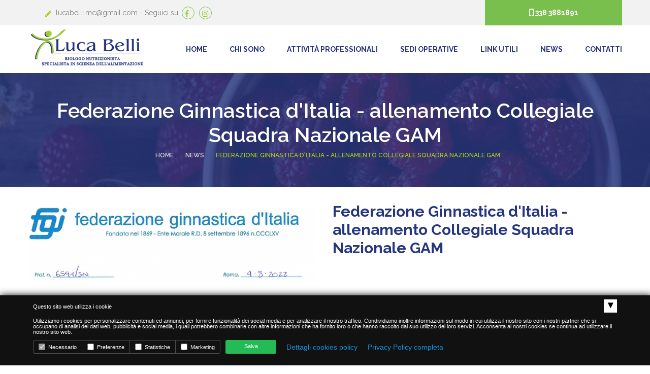

--- FILE ---
content_type: text/html
request_url: https://lucabelli.it/dettaglio.php?id=57
body_size: 3528
content:

<!DOCTYPE html>
<!--[if lt IE 7]>      <html class="no-js lt-ie9 lt-ie8 lt-ie7"> <![endif]-->
<!--[if IE 7]>         <html class="no-js lt-ie9 lt-ie8"> <![endif]-->
<!--[if IE 8]>         <html class="no-js lt-ie9"> <![endif]-->
<!--[if gt IE 8]><!-->
<html class="no-js">
<!--<![endif]-->

<head>
	
	
	<!-- Global site tag (gtag.js) - Google Analytics -->
	
	<!-- Google tag (gtag.js) -->
<script async src="https://www.googletagmanager.com/gtag/js?id=G-VCJ0Q9695J"></script>
<script>
  window.dataLayer = window.dataLayer || [];
  function gtag(){dataLayer.push(arguments);}
  gtag('js', new Date());

  gtag('config', 'G-VCJ0Q9695J');
</script>
	
	
	
	
	<title>Dott. Luca Belli</title>
	<meta charset="utf-8">
	<!--[if IE]>
		<meta http-equiv="X-UA-Compatible" content="IE=edge">
	<![endif]-->
	<meta name="description" content="">
	<meta name="viewport" content="width=device-width, initial-scale=1">
	
	<link rel="stylesheet" href="css/bootstrap.min.css">
	<link rel="stylesheet" href="css/animations.css">
	<link rel="stylesheet" href="css/fonts.css">
	<link rel="stylesheet" href="css/main.css" class="color-switcher-link">
	<link rel="stylesheet" href="css/shop.css" class="color-switcher-link">
	<script src="js/vendor/modernizr-2.6.2.min.js"></script>
	<!--[if lt IE 9]>
		<script src="js/vendor/html5shiv.min.js"></script>
		<script src="js/vendor/respond.min.js"></script>
		<script src="js/vendor/jquery-1.12.4.min.js"></script>
	<![endif]-->
    <link rel="stylesheet" href="css/custom.css">
    
    <script src='https://www.google.com/recaptcha/api.js'></script>
</head>
  
<body class="dettaglio__page">
	<!--[if lt IE 9]>
		<div class="bg-danger text-center">You are using an <strong>outdated</strong> browser. Please <a href="http://browsehappy.com/" class="highlight">upgrade your browser</a> to improve your experience.</div>
	<![endif]-->
	<div class="preloader">
		<div class="preloader_image"></div>
	</div>
	<!-- search modal -->
	<!--<div class="modal" tabindex="-1" role="dialog" aria-labelledby="search_modal" id="search_modal"> <button type="button" class="close" data-dismiss="modal" aria-label="Close">
		<span aria-hidden="true">
			<i class="rt-icon2-cross2"></i>
		</span>
	</button>
		<div class="widget widget_search">
			<form method="get" class="searchform search-form form-inline" action="./">
				<div class="form-group bottommargin_0"> <input type="text" value="" name="search" class="form-control" placeholder="Search keyword" id="modal-search-input"> </div> <button type="submit" class="theme_button no_bg_button">Search</button> </form>
		</div>
	</div>-->
	<!-- Unyson messages modal -->
	<div class="modal fade" tabindex="-1" role="dialog" id="messages_modal">
		<div class="fw-messages-wrap ls with_padding">
			<!-- Uncomment this UL with LI to show messages in modal popup to your user: -->
			<!--
		<ul class="list-unstyled">
			<li>Message To User</li>
		</ul>
		-->
		</div>
	</div>
	<!-- eof .modal -->
	<!-- wrappers for visual page editor and boxed version of template -->
	<div id="canvas">
		<div id="box_wrapper">
			<!-- template sections -->
			<section class="page_topline ls ms table_section table_section_md">
				<div class="container">
					<div class="row">
						<div class="col-sm-8 col-lg-9 text-center text-sm-left">
							<div class="inline-content big-spacing"> <span>
                                    <!-- <i class="fa fa-phone highlight2 rightpadding_5" aria-hidden="true"></i>
                                    <a href="tel:0733971789">0733/971789</a> -->
                                </span> 
                                <span class="greylinks">
                                    <i class="fa fa-pencil highlight2 rightpadding_5" aria-hidden="true"></i>
                                    <a href="mailto:lucabelli.mc@gmail.com ">lucabelli.mc@gmail.com </a>
									<span> - Seguici su:</span>
									<a href="https://www.facebook.com/profile.php?id=100088971459470" target="_blank" style="    display: inline-block;
    border: 1px solid #78bf4d;
    padding: 3px 5px;
    margin-right: 5px;
    text-align: center;
    border-radius: 50%;
    height: 25px;
    width: 25px;
    line-height: 16px;"><i class="fa fa-facebook highlight2 rightpadding_5" aria-hidden="true"></i></a>
									<a href="https://www.instagram.com/luca_belli_nutrizionista/" target="_blank" style="    display: inline-block;
    border: 1px solid #78bf4d;
    padding: 3px 5px;
    margin-right: 5px;
    text-align: center;
    border-radius: 50%;
    height: 25px;
    width: 25px;
    line-height: 16px;"><i class="fa fa-instagram highlight2 rightpadding_5" aria-hidden="true"></i></a>
                                </span> 
                                <!--<span>
                                    <i class="fa fa-clock-o highlight2 rightpadding_5" aria-hidden="true"></i>
                                    fff
                                </span> -->
                    		</div>
						</div>
						<div class="col-sm-4 col-lg-3 text-center text-sm-right"> <a href="tel:3383881891" class="theme_button color3 block_button margin_0"><i class="fa fa-mobile" aria-hidden="true"></i> 338 3881891</a> </div>
					</div>
				</div>
			</section>
			<header class="page_header header_white toggler_right">
				<div class="container">
					<div class="row">
						<div class="col-sm-12 display_table">
							<div class="header_left_logo display_table_cell"> 
                                <a href="./" class="logo logo_with_text">
                                    <img src="images/logo.png" alt="">
                                </a>
                            </div>
							<div class="header_mainmenu display_table_cell text-right">
								<!-- main nav start -->
								<nav class="mainmenu_wrapper">
									<ul class="mainmenu nav sf-menu">
										<li class=""> <a href="index.php">Home</a></li>
										<li class=""><a href="about.php">Chi Sono</a></li>
                                        <li class=""><a href="attivita.php">Attività Professionali</a></li>
                                        <li class=""><a href="sedi_operative.php">Sedi  operative</a></li>
                                        <li class=""><a href="link_utili.php">Link Utili</a></li>
                                        <li class=""><a href="news.php">News</a></li>
                                        <li class=""><a href="contatti.php">Contatti</a></li>
									</ul>
								</nav>
								<!-- eof main nav -->
								<!-- header toggler --><span class="toggle_menu"><span></span></span>
							</div>
						</div>
					</div>
				</div>
			</header>	<section class="page_breadcrumbs ds parallax section_padding_top_40 section_padding_bottom_40">
		<div class="container">
			<div class="row">
				<div class="col-sm-12 text-center">
					<h2>Federazione Ginnastica d'Italia - allenamento Collegiale Squadra Nazionale GAM</h2>
					<ol class="breadcrumb greylinks color4">
						<li><a href="index.php">Home</a></li>
						<li><a href="news.php">News</a></li>
						<li class="active">Federazione Ginnastica d'Italia - allenamento Collegiale Squadra Nazionale GAM</li>
					</ol>
				</div>
			</div>
		</div>
	</section>

	<section class="ls section_padding_top_150 section_padding_bottom_130 columns_padding_25">
		<div class="container">
			<div class="row">
				<div class="col-sm-12">
					<div itemscope="" itemtype="http://schema.org/Product" class="product type-product row">
												<div class="col-sm-6">
							<div class="images text-center rounded">
								<a href="thumb.php?width=1200&height=1200&file=uploads/news/images/57/Nuova_immagine_(43).bmp" itemprop="image" class="woocommerce-main-image zoom prettyPhoto" data-gal="prettyPhoto[product-gallery]">
									<img src="thumb.php?width=800&height=800&file=uploads/news/images/57/Nuova_immagine_(43).bmp" class="attachment-shop_single wp-post-image" alt="" title="" />
								</a>
							</div>
													</div>
												<div class="summary entry-summary col-sm-6">
							
							<h1 itemprop="name" class="product_title">Federazione Ginnastica d'Italia - allenamento Collegiale Squadra Nazionale GAM</h1>
							<div>
								<p><p>&nbsp;</p>
<p>&nbsp;</p>
<p>Link :&nbsp;</p>
<p><a href="file:///C:/Users/Luca/Desktop/GAM-All.%20Naz.%20J-S-Milano%207-14.8.2022%20(1).pdf">GAM-All. Naz. J-S-Milano 7-14.8.2022 (1).pdf</a></p></p>
							</div>
							
						</div>
						<!-- .summary.col- -->
					</div>
					<!-- .product.row -->
				
					<!-- .woocommerce-tabs -->
					
				</div>
				<!--eof .col-sm-8 (main content)-->
			</div>
		</div>
	</section>

<section class="ds ms page_copyright section_padding_50">
				<div class="container">
					<div class="row">
						<div class="col-sm-12 text-center">
							<p>
                            <strong>Dott. Luca Belli</strong> – P.Iva 01532360672 – email: lucabelli.mc@gmail.com - Tel  3383881891<br>
                            <a href="https://privacy.clion.agency/privacy.php?id=4b5e7928dfa7619ea274221edfcb73c3&dom=2030" target="_blank">Privacy Policy</a> - 
							<a href="https://privacy.clion.agency/cookie_gdpr.php?id=4b5e7928dfa7619ea274221edfcb73c3&dom=2030" target="_blank">Cookie Policy</a><br />
                            Hosted & created by <a href="https://www.clion.it/" target="_blank" class="credits_link" title="Clion S.p.A. - Agenzia Web & Software">Clion</a></p>
							
						</div>
					</div>
				</div>
			</section>
		</div>
		<!-- eof #box_wrapper -->
	</div>
	<!-- eof #canvas -->
	<script src="js/compressed.js"></script>
	<script src="js/main.js"></script>
	<!--<script src="js/switcher.js"></script>-->
	<!-- Google Map Script -->
	<script type="text/javascript" src="https://maps.googleapis.com/maps/api/js?key=AIzaSyDTwYSMRGuTsmfl2z_zZDStYqMlKtrybxo"></script>
    
    
	<script>
    function controlla(form)
    {
        var msg="Compilare tutti i campi";
        var ret=true;
        jQuery(form).find("input[type=text].required").each(function(idx,el)
            {
            if(jQuery(el).val()=="")
            ret=false;
            });
            
            jQuery(form).find("input[type=email].required").each(function(idx,el)
            {
            if(jQuery(el).val()=="")
            ret=false;
            });
            
            jQuery(form).find("textarea.required").each(function(idx,el)
            {
                if(jQuery(el).val()=="")
                ret=false;
            });
            jQuery(form).find("select.required").each(function(idx,el)
            {
                if(jQuery(el).val()==""||jQuery(el).val()=="0")
                ret=false;
            });
            if(jQuery(form).find("input[type=checkbox].required:checked").length==0)
            {
                ret=false;
                msg="Devi accettare il trattamento dei dati personali";
            }
            if(ret==false)
            alert(msg);
            return ret;
        }
        
                
    </script>
    
    
    <script src="https://privacy.clion.agency/cookie.php?id=4b5e7928dfa7619ea274221edfcb73c3&dom=2030"></script>
    
</body>

</html>

--- FILE ---
content_type: text/html; charset=UTF-8
request_url: https://privacy.clion.agency/cookie.php?id=4b5e7928dfa7619ea274221edfcb73c3&dom=2030
body_size: 24864
content:



 
	
function getCookie(name) {
  const value = `; ${document.cookie}`;
  const parts = value.split(`; ${name}=`);
  if (parts.length === 2) return parts.pop().split(';').shift();
}

var Checked_preferenze = Checked_marketing = Checked_statistiche = "";
var isChecked_preferenze = isChecked_marketing = isChecked_statistiche = 0;
var cookie_prechoice = getCookie("clion_cookie");

if(typeof cookie_prechoice !== 'undefined'){
	var arrChoices = cookie_prechoice.split('-');

	if(arrChoices[0]==1){ //checked
	  Checked_preferenze = "checked";
    isChecked_preferenze = 1;
	}

	if(arrChoices[1]==1){ //checked
	  Checked_statistiche = "checked";
    isChecked_statistiche = 1;
	}

	if(arrChoices[2]==1){ //checked
	  Checked_marketing = "checked";
    isChecked_marketing = 1;
	}

  
}


function scriviCookie(nomeCookie,valoreCookie,durataCookie)
{
  var scadenza = new Date();
  var adesso = new Date();
  scadenza.setTime(adesso.getTime() + (parseInt(durataCookie) * 60000));
  document.cookie = nomeCookie + '=' + escape(valoreCookie) + '; expires=' + scadenza.toGMTString() + '; path=/';
  console.log("cookie");
}


function scriviCookie_time(nomeCookie,valoreCookie,durataCookie)
{
  var scadenza = new Date();
  var adesso = new Date();
  scadenza.setTime(adesso.getTime() + (parseInt(durataCookie)));
  document.cookie = nomeCookie + '=' + escape(valoreCookie) + '; expires=' + scadenza.toGMTString() + '; path=/';
  console.log("cookie");
}

function toggleCookiebar(){
	//console.log('toggleCookiebar');
	var el = document.querySelector('#clion_cookieBar');
	
	el.classList.toggle('clion_cookieBar__show');
	
}

function trayToggleCookiebar(){
  //console.log('trayToggleCookiebar');

  var cookieBar = document.querySelector('#clion_cookieBar');
  var cookieBarBackdrop = document.querySelector('#clion_cookieBar_backdrop');

  if (cookieBar) {
    cookieBar.classList.toggle('clion_cookieBar__tray');
  }

  if (cookieBarBackdrop) {
    cookieBarBackdrop.classList.toggle('clion_cookieBar__tray'); // Or whatever class you want to toggle
  }
}

function richiesta_ajax()
{

	var isChecked_preferenze = isChecked_marketing = isChecked_statistiche = 0;
	

	if(document.getElementById('clion_preferenze').checked){ //checked
	  isChecked_preferenze = 1;	  
	}

	if(document.getElementById('clion_marketing').checked){ //checked
	  isChecked_marketing = 1;	  
	}

	if(document.getElementById('clion_statistiche').checked){ //checked
	  isChecked_statistiche = 1;	  
	}
	scriviCookie( 'clion_cookie' ,isChecked_preferenze+'-'+isChecked_statistiche+'-'+isChecked_marketing,43200);

  
	var xmlhttp = new XMLHttpRequest();
	xmlhttp.withCredentials = true;
    xmlhttp.onreadystatechange = function() {
        if (xmlhttp.readyState == XMLHttpRequest.DONE) {   // XMLHttpRequest.DONE == 4
           if (xmlhttp.status == 200) {
               console.log("fatto");
			   document.getElementById('frame_cookie').contentWindow.location.reload(true);
           }
           else if (xmlhttp.status == 400) {
              console.log("errore");
           }
           else {
               alert('something else other than 200 was returned');
           }
        }
    };

    var elem = document.getElementById('clion_cookieBar');
    elem.parentNode.removeChild(elem);

    var backdrop = document.getElementById('clion_cookieBar_backdrop');
    if (backdrop) {
        backdrop.parentNode.removeChild(backdrop);
    }

        window.location.reload();
    	 
}


function richiesta_ajax_refuse()
{

  var isChecked_preferenze = isChecked_marketing = isChecked_statistiche = 0;
  
  isChecked_preferenze = 0;   
  isChecked_marketing = 0;  
  isChecked_statistiche = 0;    

  scriviCookie_time( 'clion_cookie' ,isChecked_preferenze+'-'+isChecked_statistiche+'-'+isChecked_marketing, 180 * 24 * 60 * 60 * 1000);
  var xmlhttp = new XMLHttpRequest();
  xmlhttp.withCredentials = true;
    xmlhttp.onreadystatechange = function() {
        if (xmlhttp.readyState == XMLHttpRequest.DONE) {   // XMLHttpRequest.DONE == 4
           if (xmlhttp.status == 200) {
               console.log("fatto");
         document.getElementById('frame_cookie').contentWindow.location.reload(true);
           }
           else if (xmlhttp.status == 400) {
              console.log("errore");
           }
           else {
               alert('something else other than 200 was returned');
           }
        }
    };

       window.location.reload();
       
  
}
	
	
	

  if (document.cookie.length > 0)
  {
    var inizio = document.cookie.indexOf( "4b5e7928dfa7619ea274221edfcb73c3" + "=");
		var inizio_gdpr = document.cookie.indexOf( "clion_cookie" + "=");

		var tray_if_compiled = "";


    if ((inizio != -1)||(inizio_gdpr != -1))
    {
    	// already compiled
    	tray_if_compiled = "clion_cookieBar__tray";
    	// /already compiled
    }  

    //else {		
		// not compiled
				
		document.write('<style>#clion_cookieBar__btn,#clion_cookieBar__options{vertical-align:middle;margin-bottom:15px;margin-right:10px;display:inline-block}#clion_cookieBar,#clion_cookieBar *{font-family:"Segoe UI",Arial,Helvetica,Verdana,sans-serif;font-size:11px!important;-webkit-touch-callout:none;-webkit-user-select:none;-khtml-user-select:none;-moz-user-select:none;-ms-user-select:none;user-select:none}#clion_cookieBar{animation:none;animation-delay:0;animation-direction:normal;animation-duration:0;animation-fill-mode:none;animation-iteration-count:1;animation-name:none;animation-play-state:running;animation-timing-function:ease;backface-visibility:visible;background:#fff;background-clip:border-box;background-origin:padding-box;background-position-x:0;background-position-y:0;background-size:auto auto;border:0;border-width:medium;border-color:inherit;border-bottom:0;border-bottom-color:inherit;border-collapse:separate;border-image:none;border-left:0;border-left-color:inherit;border-radius:0;border-right:0;border-right-color:inherit;border-spacing:0;border-top:0;border-top-color:inherit;caption-side:top;clear:none;clip:auto;columns:auto;column-count:auto;column-fill:balance;column-gap:normal;column-rule:medium none currentColor;column-rule-color:currentColor;column-rule-style:none;column-rule-width:none;column-span:1;column-width:auto;content:normal;counter-increment:none;counter-reset:none;cursor:auto;display:inline;empty-cells:show;font:400;font-style:normal;font-variant:normal;font-weight:400;hyphens:none;list-style:disc;max-height:none;max-width:none;min-height:0;min-width:0;orphans:0;outline:0;outline-width:medium;overflow:visible;overflow-x:visible;overflow-y:visible;page-break-after:auto;page-break-before:auto;page-break-inside:auto;perspective:none;perspective-origin:50% 50%;right:auto;tab-size:8;table-layout:auto;text-align-last:auto;text-decoration:none;text-decoration-color:inherit;text-decoration-line:none;text-decoration-style:solid;text-indent:0;text-shadow:none;text-transform:none;transform:translateY(100%);transform-style:flat;transition:none;transition-delay:0s;transition-duration:0s;transition-property:none;transition-timing-function:ease;vertical-align:baseline;white-space:normal;widows:0;word-spacing:normal;position:fixed;z-index:2147483645;top:auto;left:0;bottom:40px;width:100%;height:auto;opacity:1;filter:Alpha(opacity=100);color:#2a2a2a;font-size:13px;box-shadow:#121212 2px 2px 14px 2px;padding:0 0 8px;line-height:14px;margin:0;text-rendering:geometricPrecision;visibility:visible;letter-spacing:normal;float:none;text-align:left;box-sizing:content-box}#clion_cookieBar__container{display:block;max-width:1170px;margin-left:auto;margin-right:auto;padding-left:10px;padding-right:10px}#clion_cookieBar__container h4{font-weight:normal !important;text-transform: none !important;padding:0;background:none;border:none;display:block;margin:inherit;font-size:18px;margin-top:10px;margin-bottom:10px}#clion_cookieBar__container p{position:relative!important;text-align:left!important;font-weight:normal!important;margin-bottom:10px;line-height:1}#clion_cookieBar__extLinks{display:inline-block;vertical-align:middle;margin-bottom:15px}#clion_cookieBar__extLinks a{display:inline-block!important;color:#1894dc!important;font-size:14px!important;margin:0 5px!important;padding:5px!important;vertical-align:middle!important;text-decoration:none!important;opacity:1!important}#clion_cookieBar__btn{background-color:#24bb56;font-size:16px;line-height:25px;color:#fff;width:100px;text-align:center;height:27px;cursor:pointer;border-radius:3px}#clion_cookieBar__options{border:1px solid rgba(130,130,130,.53);border-radius:3px;overflow:hidden}#clion_cookieBar__options label{width:auto !important;line-height:1;cursor:pointer;padding:6px 10px;font-weight:400;display:inline-block;border-right:1px solid rgba(130,130,130,.53);margin:0;float:left}#clion_cookieBar__options label:hover{background-color:#d2d2d2}label#opt-1{cursor:default}label#opt-4{border-right:none}@media (max-width:480px){label#opt-2{border-right:none}#clion_cookieBar__options label{width:50% !important;border-bottom:1px solid rgba(130,130,130,.53)}}#clion_cookieBar__options input[type=checkbox]{appearance: auto !important;position:static!important;visibility:visible;opacity:1;width:auto;margin:0 3px 0 0;cursor:pointer;display:inline-block;vertical-align:bottom}#clion_cookieBar.theme_clionDark{background:#111!important}.theme_clionDark #clion_cookieBar__container h4{color:#fff!important}.theme_clionDark #clion_cookieBar__container p,.theme_clionDark #clion_cookieBar__extLinks a:hover,.theme_clionDark #clion_cookieBar__options label{color:#fff!important;background:transparent!important;}.theme_clionDark #clion_cookieBar__options label:hover{background-color:#000!important}#toggleCookiebar{color:#000 !important;display: inline-block !important;cursor: pointer !important;width: 26px !important;height: 26px !important;font-weight: bold !important;background-color: #fff !important; float:right; font-size: 20px !important;text-align:center !important;transform:rotateZ(0deg) !important;margin-top: -2px !important;}#clion_cookieBar.clion_cookieBar__show{bottom:0 !important;transform: none !important;}#clion_cookieBar.clion_cookieBar__show #toggleCookiebar{transform:rotateZ(180deg) !important;}#clion_cookieBar h4{line-height:25px !important;}#clion_cookieBar.clion_cookieBar__tray{width: 24px !important;height: 24px !important;border-radius: 50% !important; padding: 0px !important; bottom: 5px !important;background: #fff !important;transform: translateX(-50%) !important;left: 50% !important;cursor: pointer !important;border: 2px solid #00c040;}#clion_cookieBar.clion_cookieBar__tray:hover{border-color:#007226 !important;}#clion_cookieBar.clion_cookieBar__tray h4,#clion_cookieBar.clion_cookieBar__tray p,#clion_cookieBar.clion_cookieBar__tray #clion_cookieBar__options,#clion_cookieBar.clion_cookieBar__tray #clion_cookieBar__btn,#clion_cookieBar.clion_cookieBar__tray #clion_cookieBar__extLinks{ display: none !important;visibility:  hidden !important;}#clion_cookieBar #tray_lock{display: none !important;width: 16px !important;margin-top: 2px !important;margin-left: auto !important;margin-right: auto !important;}#clion_cookieBar.clion_cookieBar__tray #tray_lock{display: block !important;}#clion_cookieBar #cl_tooltip{display: none !important;}#clion_cookieBar.clion_cookieBar__tray #cl_tooltip{pointer-events: none !important;display: block !important;font-size: 12px !important; visibility: hidden !important; position: absolute !important; width: 155px !important; background-color: #555 !important; color: #fff !important; text-align: center !important; padding: 5px 0 !important; border-radius: 6px !important; z-index: 1 !important; opacity: 0 !important; transition: opacity .6s !important;bottom: 125% !important; left: 50% !important; margin-left: -77px !important;}#clion_cookieBar.clion_cookieBar__tray:hover #cl_tooltip{ visibility: visible !important; opacity: 1 !important; }#clion_cookieBar.clion_cookieBar__tray #cl_tooltip:after { content: "" !important;  position: absolute !important;  top: 100% !important;  left: 50% !important;  margin-left: -5px !important;  border-width: 5px !important;  border-style: solid !important;  border-color: #555 transparent transparent transparent !important;}#clion_cookieBar.clion_cookieBar__tray #clion_cookieBar__container{padding: 2px !important;}</style>');
		document.write('<div id="clion_cookieBar" class="theme_clionDark clion_cookieBar__show '+tray_if_compiled+'"  >');
		document.write('<div id="clion_cookieBar__container">');
    document.write('<div id="cl_tooltip">Le tue preferenze cookie</div>');			
		document.write('<img src="https://privacy.clion.agency/lock.png" id="tray_lock" onclick="javascript:trayToggleCookiebar();" />');			
		document.write('<h4>Questo sito web utilizza i cookie <span onclick="event.stopPropagation(); javascript:trayToggleCookiebar();" id="toggleCookiebar">&#9652</span></h4>');
		document.write('<p>');
		document.write('Utilizziamo i cookies per personalizzare contenuti ed annunci, per fornire funzionalità dei social media e per analizzare il nostro traffico. Condividiamo inoltre informazioni sul modo in cui utilizza il nostro sito con i nostri partner che si occupano di analisi dei dati web, pubblicità e social media, i quali potrebbero combinarle con altre informazioni che ha fornito loro o che hanno raccolto dal suo utilizzo dei loro servizi. Acconsenta ai nostri cookies se continua ad utilizzare il nostro sito web.');
		document.write('</p>');
		document.write('<div id="clion_cookieBar__options">');
		document.write('<label id="opt-1" title="Obbligatorio - non può essere deselezionato. I cookie necessari aiutano a contribuire a rendere fruibile un sito web abilitando le funzioni di base come la navigazione della pagina e l\'accesso alle aree protette del sito. Il sito web non può funzionare correttamente senza questi cookie.">');
        document.write('<input type="checkbox" checked disabled> Necessario');
		document.write('</label>');
		document.write('<label id="opt-2" title="I cookie per le preferenze consentono a un sito web di ricordare le informazioni che influenzano il modo in cui il sito si comporta o si presenta, come la lingua preferita o la regione che ti trovi">');
        document.write('<input id="clion_preferenze" type="checkbox" '+Checked_preferenze+' > Preferenze');
		document.write('</label>');
		document.write('<label id="opt-3" title="I cookie statistici aiutano i proprietari del sito web a capire come i visitatori interagiscono con i siti raccogliendo e trasmettendo informazioni in forma anonima." >');
        document.write('<input id="clion_statistiche" type="checkbox" '+Checked_statistiche+'> Statistiche');
		document.write('</label>');
		document.write('<label id="opt-4" title="I cookie per il marketing vengono utilizzati per monitorare i visitatori nei siti web. L\'intento è quello di visualizzare annunci pertinenti e coinvolgenti per il singolo utente e quindi quelli di maggior valore per gli editori e gli inserzionisti terzi.">');
        document.write('<input id="clion_marketing" type="checkbox"' +Checked_marketing+' > Marketing');
		document.write('</label>');
		document.write('</div>');
		document.write('<div id="clion_cookieBar__btn" onclick="javascript:richiesta_ajax(); ">');
		document.write('Salva');
		document.write('</div>');



		document.write('<div id="clion_cookieBar__extLinks">');
		document.write('<a class="clion_cookieBar__extLink" href="https://privacy.clion.agency/cookie_gdpr.php?id=4b5e7928dfa7619ea274221edfcb73c3&dom=2030" target="_blank">Dettagli cookies policy</a>');

     
		document.write('<a class="clion_cookieBar__extLink" href="https://privacy.clion.agency/privacy.php?id=4b5e7928dfa7619ea274221edfcb73c3&dom=2030" target="_blank">Privacy Policy completa</a>');
		document.write('</div>');
		document.write('</div>');
		document.write('</div>');
		  //} 
  // /not compiled
}else{
			  
 
		document.write('<style>#clion_cookieBar__btn,#clion_cookieBar__options{vertical-align:middle;margin-bottom:15px;margin-right:10px;display:inline-block}#clion_cookieBar,#clion_cookieBar *{font-family:"Segoe UI",Arial,Helvetica,Verdana,sans-serif;font-size:11px!important;-webkit-touch-callout:none;-webkit-user-select:none;-khtml-user-select:none;-moz-user-select:none;-ms-user-select:none;user-select:none}#clion_cookieBar{animation:none;animation-delay:0;animation-direction:normal;animation-duration:0;animation-fill-mode:none;animation-iteration-count:1;animation-name:none;animation-play-state:running;animation-timing-function:ease;backface-visibility:visible;background:#fff;background-clip:border-box;background-origin:padding-box;background-position-x:0;background-position-y:0;background-size:auto auto;border:0;border-width:medium;border-color:inherit;border-bottom:0;border-bottom-color:inherit;border-collapse:separate;border-image:none;border-left:0;border-left-color:inherit;border-radius:0;border-right:0;border-right-color:inherit;border-spacing:0;border-top:0;border-top-color:inherit;caption-side:top;clear:none;clip:auto;columns:auto;column-count:auto;column-fill:balance;column-gap:normal;column-rule:medium none currentColor;column-rule-color:currentColor;column-rule-style:none;column-rule-width:none;column-span:1;column-width:auto;content:normal;counter-increment:none;counter-reset:none;cursor:auto;display:inline;empty-cells:show;font:400;font-style:normal;font-variant:normal;font-weight:400;hyphens:none;list-style:disc;max-height:none;max-width:none;min-height:0;min-width:0;orphans:0;outline:0;outline-width:medium;overflow:visible;overflow-x:visible;overflow-y:visible;page-break-after:auto;page-break-before:auto;page-break-inside:auto;perspective:none;perspective-origin:50% 50%;right:auto;tab-size:8;table-layout:auto;text-align-last:auto;text-decoration:none;text-decoration-color:inherit;text-decoration-line:none;text-decoration-style:solid;text-indent:0;text-shadow:none;text-transform:none;transform:translateY(100%);transform-style:flat;transition:none;transition-delay:0s;transition-duration:0s;transition-property:none;transition-timing-function:ease;vertical-align:baseline;white-space:normal;widows:0;word-spacing:normal;position:fixed;z-index:2147483645;top:auto;left:0;bottom:40px;width:100%;height:auto;opacity:1;filter:Alpha(opacity=100);color:#2a2a2a;font-size:13px;box-shadow:#121212 2px 2px 14px 2px;padding:0 0 8px;line-height:14px;margin:0;text-rendering:geometricPrecision;visibility:visible;letter-spacing:normal;float:none;text-align:left;box-sizing:content-box}#clion_cookieBar__container{display:block;max-width:1170px;margin-left:auto;margin-right:auto;padding-left:10px;padding-right:10px}#clion_cookieBar__container h4{font-weight:normal !important;text-transform: none !important;padding:0;background:none;border:none;display:block;margin:inherit;font-size:18px;margin-top:10px;margin-bottom:10px}#clion_cookieBar__container p{position:relative!important;text-align:left!important;font-weight:normal!important;margin-bottom:10px;line-height:1}#clion_cookieBar__extLinks{display:inline-block;vertical-align:middle;margin-bottom:15px}#clion_cookieBar__extLinks a{display:inline-block!important;color:#1894dc!important;font-size:14px!important;margin:0 5px!important;padding:5px!important;vertical-align:middle!important;text-decoration:none!important;opacity:1!important}#clion_cookieBar__btn{background-color:#24bb56;font-size:16px;line-height:25px;color:#fff;width:100px;text-align:center;height:27px;cursor:pointer;border-radius:3px}#clion_cookieBar__options{border:1px solid rgba(130,130,130,.53);border-radius:3px;overflow:hidden}#clion_cookieBar__options label{width:auto !important;line-height:1;cursor:pointer;padding:6px 10px;font-weight:400;display:inline-block;border-right:1px solid rgba(130,130,130,.53);margin:0;float:left}#clion_cookieBar__options label:hover{background-color:#d2d2d2}label#opt-1{cursor:default}label#opt-4{border-right:none}@media (max-width:480px){label#opt-2{border-right:none}#clion_cookieBar__options label{width:50% !important;border-bottom:1px solid rgba(130,130,130,.53)}}#clion_cookieBar__options input[type=checkbox]{appearance: auto !important;position:static!important;visibility:visible;opacity:1;width:auto;margin:0 3px 0 0;cursor:pointer;display:inline-block;vertical-align:bottom}#clion_cookieBar.theme_clionDark{background:#111!important}.theme_clionDark #clion_cookieBar__container h4{color:#fff!important}.theme_clionDark #clion_cookieBar__container p,.theme_clionDark #clion_cookieBar__extLinks a:hover,.theme_clionDark #clion_cookieBar__options label{color:#fff!important;background:transparent!important;}.theme_clionDark #clion_cookieBar__options label:hover{background-color:#000!important}#toggleCookiebar{color:#000 !important;display: inline-block !important;cursor: pointer !important;width: 26px !important;height: 26px !important;font-weight: bold !important;background-color: #fff !important; float:right; font-size: 20px !important;text-align:center !important;transform:rotateZ(0deg) !important;margin-top: -2px !important;}#clion_cookieBar.clion_cookieBar__show{bottom:0 !important;transform: none !important;}#clion_cookieBar.clion_cookieBar__show #toggleCookiebar{transform:rotateZ(180deg) !important;}#clion_cookieBar h4{line-height:25px !important;}</style>');
		document.write('<div id="clion_cookieBar" class="theme_clionDark  clion_cookieBar__show">');
		document.write('<div id="clion_cookieBar__container">');
		document.write('<h4>Questo sito web utilizza i cookie <span onclick="javascript:toggleCookiebar();" id="toggleCookiebar">&#9652</span></h4>');
		document.write('<p>');
		document.write('Utilizziamo i cookies per personalizzare contenuti ed annunci, per fornire funzionalità dei social media e per analizzare il nostro traffico. Condividiamo inoltre informazioni sul modo in cui utilizza il nostro sito con i nostri partner che si occupano di analisi dei dati web, pubblicità e social media, i quali potrebbero combinarle con altre informazioni che ha fornito loro o che hanno raccolto dal suo utilizzo dei loro servizi. Acconsenta ai nostri cookies se continua ad utilizzare il nostro sito web.');
		document.write('</p>');
		document.write('<div id="clion_cookieBar__options">');
		document.write('<label id="opt-1" title="Obbligatorio - non può essere deselezionato. I cookie necessari aiutano a contribuire a rendere fruibile un sito web abilitando le funzioni di base come la navigazione della pagina e l\'accesso alle aree protette del sito. Il sito web non può funzionare correttamente senza questi cookie.">');
        document.write('<input type="checkbox" checked disabled> Necessario');
		document.write('</label>');
		document.write('<label id="opt-2" title="I cookie per le preferenze consentono a un sito web di ricordare le informazioni che influenzano il modo in cui il sito si comporta o si presenta, come la lingua preferita o la regione che ti trovi">');
        document.write('<input  id="clion_preferenze" type="checkbox"> Preferenze');
		document.write('</label>');
		document.write('<label id="opt-3" title="I cookie statistici aiutano i proprietari del sito web a capire come i visitatori interagiscono con i siti raccogliendo e trasmettendo informazioni in forma anonima." >');
        document.write('<input id="clion_statistiche" type="checkbox"> Statistiche');
		document.write('</label>');
		document.write('<label id="opt-4" title="I cookie per il marketing vengono utilizzati per monitorare i visitatori nei siti web. L\'intento è quello di visualizzare annunci pertinenti e coinvolgenti per il singolo utente e quindi quelli di maggior valore per gli editori e gli inserzionisti terzi.">');
        document.write('<input id="clion_marketing" type="checkbox" > Marketing');
		document.write('</label>');
		document.write('</div>');
		document.write('<div id="clion_cookieBar__btn" onclick="javascript:richiesta_ajax(); trayToggleCookiebar();">');
		document.write('Salva');
		document.write('</div>');
    		document.write('<div id="clion_cookieBar__extLinks">');
		document.write('<a class="clion_cookieBar__extLink" href="https://privacy.clion.agency/cookie_gdpr.php?id=4b5e7928dfa7619ea274221edfcb73c3&dom=2030" target="_blank">Dettagli cookies policy</a>');
		document.write('<a class="clion_cookieBar__extLink" href="https://privacy.clion.agency/privacy.php?id=4b5e7928dfa7619ea274221edfcb73c3&dom=2030" target="_blank">Privacy Policy completa</a>');
		document.write('</div>');
		document.write('</div>');
		document.write('</div>');
			
  }




// var trayBar = document.querySelector('#clion_cookieBar');
// trayBar.addEventListener('click', function (event) {
// 	if(trayBar.classList.contains("clion_cookieBar__tray")){
// 		trayBar.classList.remove('clion_cookieBar__tray');
// 	}
// });



--- FILE ---
content_type: text/css
request_url: https://lucabelli.it/css/custom.css
body_size: 1469
content:
@charset "utf-8";
/* CSS Document */

.logo.logo_with_text img {
    max-width: 230px;
}
.content-3lines-ellipsis {
   height: auto;
}
	.content-3lines-ellipsis .titleNews{
		color: #25367e;
		display: block;
		height: 120px;
		overflow: hidden;
		font-weight: 800;
	}
/*.intro_section .rounded-container img {
    width: 70.333333%;
}*/
.person_bio .avatar img {
    max-width: 100%;
}
.titolo-sedi{
  display: block;
    height: 70px;
    overflow: hidden;
    text-overflow: ellipsis;
}
 ul.list2 li span{
 	line-height: 11px;
 }
 .parallax.ds:after {
    background-color: #27387f;
    opacity: 0.85;
}
.listaValori{
}
.listaValori li{
	display: table;
	width: 100%;
}
	.listaValori li img{
		display: inline-block;
		width: 35px;
		max-width: inherit;
		margin-top: 15px;
		margin-bottom: 15px;
		    margin-right: 15px;
	}
	.listaValori li span{
		display: inline-block;
		vertical-align: top;
		color; #ffffff;
		padding-left: 0px;
		text-align: left;
		padding-top: 15px;
		padding-bottom: 15px;
		width: calc(100% - 50px);
		font-weight: 800;
	}
	
.list2.color4{
	font-size: 22px;
	font-weight: 600;
}
	.list2.color4 li{
		margin-bottom: 15px;
	}


@media (min-width: 400px){
	.vertical-item.content-padding .item-content {
		padding: 20px;
	}
}
@media (min-width: 992px){
	.intro_section + .section_offset_teasers [class*="col-"]:first-child .teaser, 
	.intro_section + .section_offset_teasers [class*="col-"]:nth-child(4) .teaser {
		margin-top: -100px;
	}
}

.top_offset_icon h4{
	font-size: 16px;
}
.top_offset_icon p{
	font-size: 12px;
	line-height: 13px;
	height: auto;
}

.teaser{
	height: 185px;
}
.teaser.teaserCitazione{
	height: auto;
}
.citazione{
	font-size: 16px !important;
	line-height: normal !important;
	height: 120px !important;
}
@media (max-width: 991px){
	.citazione {
		height: 150px !important;
	}
}
.ds.ms {
    background-color: #162465;
}
.item-media {
   position: relative;
   height: 320px;
   background-color: #C7C7C7;
}
.item-media img{
   /* display: inline-block;
    width: auto; 
    height: auto;
    max-width: 100%;
    max-height: 100%;
    position: absolute;
    top: 50%;
    left: 50%;
    transform: translate(-50%, -50%);
    -webkit-transform: translate(-50%, -50%);
    -moz-transform: translate(-50%, -50%);
    -ms-transform: translate(-50%, -50%);*/
}
.item-media img{
	object-fit: cover;
	width: 100%;
	height: 100%;
}
.credits_link{
 color: #38B5E6 !important;
 font-weight: 700;
 font-family: sans-serif;
}

.credits_link:hover{
 color: #fff !important;
}

 .credits_link:before{
  content: "";
  vertical-align: middle;
  width:16px;
  height: 16px;
  display: inline-block;
  margin-right: 5px;
  margin-left: 5px;
  background-image: url(https://www.clion.it/favicon-96x96.png);
  background-repeat: no-repeat;
  -webkit-background-size: contain;
  background-size: contain;
  background-position: center center;

  transition: all 450ms ease;
 }

  .credits_link:hover:before{
   transform: rotateZ(360deg) rotateY(360deg);
  }
  .page_breadcrumbs.parallax {
    background-image: url(../images/top.jpg);
}

/*.sedi_operative__page .content-3lines-ellipsis{
	height: auto;
}*/
.side-item.big-padding .item-content {
    padding: 17px 55px 55px 55px;
}
.news__page .theme_button{
	font-size: 10px;
}
.section_padding_bottom_150 > [class*="container"] {
     padding-bottom: 0; 
}
.section_padding_top_150 > [class*="container"] {
    padding-top: 20px;
}
.media-links:before {
    content: '';
    position: absolute;
    top: 0;
    left: 0;
    right: 0;
    bottom: 0;
    background-color: transparent;
    filter: alpha(opacity=0);
    opacity: 0;
    transition: all 0.2s linear;
}



@media screen and (max-width: 1440px) {}
@media screen and (max-width: 1024px) {}
@media screen and (max-width: 768px) {}
@media screen and (max-width: 425px) {}
@media screen and (max-width: 320px) {}
@media screen and (min-width: 320px) and (max-width: 425px) {
	h3 {
    font-size: 11px;
}
}

.entry-thumbnail {
    display: block;
    height: 200px;
}

.entry-thumbnail img {
    display: inline-block;
    width: auto; 
    height: auto;
    max-width: 100%;
    max-height: 100%;
    position: absolute;
    top: 50%;
    left: 50%;
    transform: translate(-50%, -50%);
    -webkit-transform: translate(-50%, -50%);
    -moz-transform: translate(-50%, -50%);
    -ms-transform: translate(-50%, -50%);
}